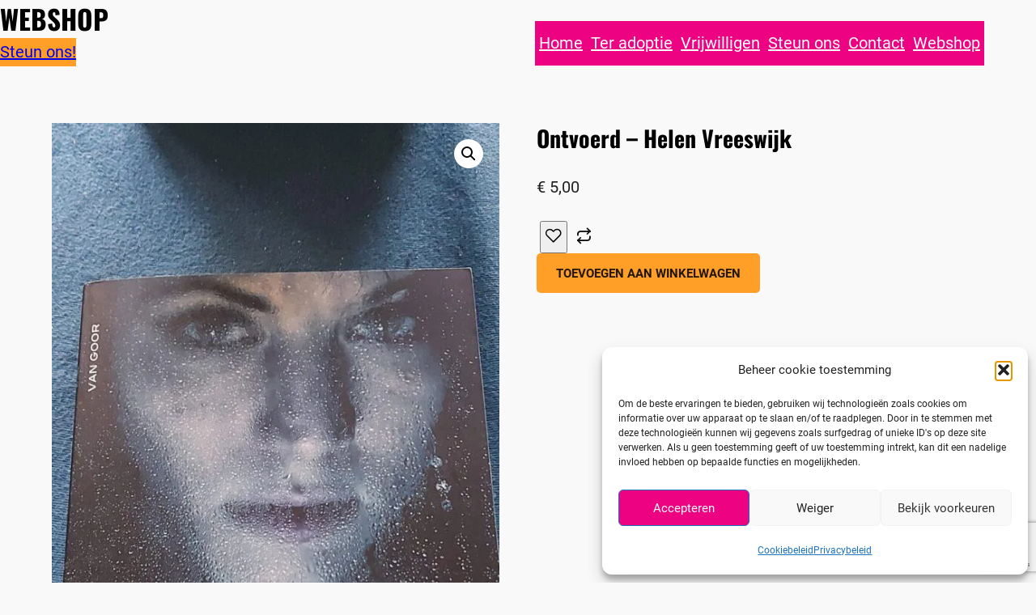

--- FILE ---
content_type: text/html; charset=utf-8
request_url: https://www.google.com/recaptcha/api2/anchor?ar=1&k=6LdFZHAnAAAAAKUNboivMRIuBXFDVBjjog2hIgJ9&co=aHR0cHM6Ly9waW5rcGF3cy1wZXRyZXNjdWUuYmU6NDQz&hl=en&v=PoyoqOPhxBO7pBk68S4YbpHZ&size=invisible&anchor-ms=20000&execute-ms=30000&cb=5x3wqgbwuqgz
body_size: 49909
content:
<!DOCTYPE HTML><html dir="ltr" lang="en"><head><meta http-equiv="Content-Type" content="text/html; charset=UTF-8">
<meta http-equiv="X-UA-Compatible" content="IE=edge">
<title>reCAPTCHA</title>
<style type="text/css">
/* cyrillic-ext */
@font-face {
  font-family: 'Roboto';
  font-style: normal;
  font-weight: 400;
  font-stretch: 100%;
  src: url(//fonts.gstatic.com/s/roboto/v48/KFO7CnqEu92Fr1ME7kSn66aGLdTylUAMa3GUBHMdazTgWw.woff2) format('woff2');
  unicode-range: U+0460-052F, U+1C80-1C8A, U+20B4, U+2DE0-2DFF, U+A640-A69F, U+FE2E-FE2F;
}
/* cyrillic */
@font-face {
  font-family: 'Roboto';
  font-style: normal;
  font-weight: 400;
  font-stretch: 100%;
  src: url(//fonts.gstatic.com/s/roboto/v48/KFO7CnqEu92Fr1ME7kSn66aGLdTylUAMa3iUBHMdazTgWw.woff2) format('woff2');
  unicode-range: U+0301, U+0400-045F, U+0490-0491, U+04B0-04B1, U+2116;
}
/* greek-ext */
@font-face {
  font-family: 'Roboto';
  font-style: normal;
  font-weight: 400;
  font-stretch: 100%;
  src: url(//fonts.gstatic.com/s/roboto/v48/KFO7CnqEu92Fr1ME7kSn66aGLdTylUAMa3CUBHMdazTgWw.woff2) format('woff2');
  unicode-range: U+1F00-1FFF;
}
/* greek */
@font-face {
  font-family: 'Roboto';
  font-style: normal;
  font-weight: 400;
  font-stretch: 100%;
  src: url(//fonts.gstatic.com/s/roboto/v48/KFO7CnqEu92Fr1ME7kSn66aGLdTylUAMa3-UBHMdazTgWw.woff2) format('woff2');
  unicode-range: U+0370-0377, U+037A-037F, U+0384-038A, U+038C, U+038E-03A1, U+03A3-03FF;
}
/* math */
@font-face {
  font-family: 'Roboto';
  font-style: normal;
  font-weight: 400;
  font-stretch: 100%;
  src: url(//fonts.gstatic.com/s/roboto/v48/KFO7CnqEu92Fr1ME7kSn66aGLdTylUAMawCUBHMdazTgWw.woff2) format('woff2');
  unicode-range: U+0302-0303, U+0305, U+0307-0308, U+0310, U+0312, U+0315, U+031A, U+0326-0327, U+032C, U+032F-0330, U+0332-0333, U+0338, U+033A, U+0346, U+034D, U+0391-03A1, U+03A3-03A9, U+03B1-03C9, U+03D1, U+03D5-03D6, U+03F0-03F1, U+03F4-03F5, U+2016-2017, U+2034-2038, U+203C, U+2040, U+2043, U+2047, U+2050, U+2057, U+205F, U+2070-2071, U+2074-208E, U+2090-209C, U+20D0-20DC, U+20E1, U+20E5-20EF, U+2100-2112, U+2114-2115, U+2117-2121, U+2123-214F, U+2190, U+2192, U+2194-21AE, U+21B0-21E5, U+21F1-21F2, U+21F4-2211, U+2213-2214, U+2216-22FF, U+2308-230B, U+2310, U+2319, U+231C-2321, U+2336-237A, U+237C, U+2395, U+239B-23B7, U+23D0, U+23DC-23E1, U+2474-2475, U+25AF, U+25B3, U+25B7, U+25BD, U+25C1, U+25CA, U+25CC, U+25FB, U+266D-266F, U+27C0-27FF, U+2900-2AFF, U+2B0E-2B11, U+2B30-2B4C, U+2BFE, U+3030, U+FF5B, U+FF5D, U+1D400-1D7FF, U+1EE00-1EEFF;
}
/* symbols */
@font-face {
  font-family: 'Roboto';
  font-style: normal;
  font-weight: 400;
  font-stretch: 100%;
  src: url(//fonts.gstatic.com/s/roboto/v48/KFO7CnqEu92Fr1ME7kSn66aGLdTylUAMaxKUBHMdazTgWw.woff2) format('woff2');
  unicode-range: U+0001-000C, U+000E-001F, U+007F-009F, U+20DD-20E0, U+20E2-20E4, U+2150-218F, U+2190, U+2192, U+2194-2199, U+21AF, U+21E6-21F0, U+21F3, U+2218-2219, U+2299, U+22C4-22C6, U+2300-243F, U+2440-244A, U+2460-24FF, U+25A0-27BF, U+2800-28FF, U+2921-2922, U+2981, U+29BF, U+29EB, U+2B00-2BFF, U+4DC0-4DFF, U+FFF9-FFFB, U+10140-1018E, U+10190-1019C, U+101A0, U+101D0-101FD, U+102E0-102FB, U+10E60-10E7E, U+1D2C0-1D2D3, U+1D2E0-1D37F, U+1F000-1F0FF, U+1F100-1F1AD, U+1F1E6-1F1FF, U+1F30D-1F30F, U+1F315, U+1F31C, U+1F31E, U+1F320-1F32C, U+1F336, U+1F378, U+1F37D, U+1F382, U+1F393-1F39F, U+1F3A7-1F3A8, U+1F3AC-1F3AF, U+1F3C2, U+1F3C4-1F3C6, U+1F3CA-1F3CE, U+1F3D4-1F3E0, U+1F3ED, U+1F3F1-1F3F3, U+1F3F5-1F3F7, U+1F408, U+1F415, U+1F41F, U+1F426, U+1F43F, U+1F441-1F442, U+1F444, U+1F446-1F449, U+1F44C-1F44E, U+1F453, U+1F46A, U+1F47D, U+1F4A3, U+1F4B0, U+1F4B3, U+1F4B9, U+1F4BB, U+1F4BF, U+1F4C8-1F4CB, U+1F4D6, U+1F4DA, U+1F4DF, U+1F4E3-1F4E6, U+1F4EA-1F4ED, U+1F4F7, U+1F4F9-1F4FB, U+1F4FD-1F4FE, U+1F503, U+1F507-1F50B, U+1F50D, U+1F512-1F513, U+1F53E-1F54A, U+1F54F-1F5FA, U+1F610, U+1F650-1F67F, U+1F687, U+1F68D, U+1F691, U+1F694, U+1F698, U+1F6AD, U+1F6B2, U+1F6B9-1F6BA, U+1F6BC, U+1F6C6-1F6CF, U+1F6D3-1F6D7, U+1F6E0-1F6EA, U+1F6F0-1F6F3, U+1F6F7-1F6FC, U+1F700-1F7FF, U+1F800-1F80B, U+1F810-1F847, U+1F850-1F859, U+1F860-1F887, U+1F890-1F8AD, U+1F8B0-1F8BB, U+1F8C0-1F8C1, U+1F900-1F90B, U+1F93B, U+1F946, U+1F984, U+1F996, U+1F9E9, U+1FA00-1FA6F, U+1FA70-1FA7C, U+1FA80-1FA89, U+1FA8F-1FAC6, U+1FACE-1FADC, U+1FADF-1FAE9, U+1FAF0-1FAF8, U+1FB00-1FBFF;
}
/* vietnamese */
@font-face {
  font-family: 'Roboto';
  font-style: normal;
  font-weight: 400;
  font-stretch: 100%;
  src: url(//fonts.gstatic.com/s/roboto/v48/KFO7CnqEu92Fr1ME7kSn66aGLdTylUAMa3OUBHMdazTgWw.woff2) format('woff2');
  unicode-range: U+0102-0103, U+0110-0111, U+0128-0129, U+0168-0169, U+01A0-01A1, U+01AF-01B0, U+0300-0301, U+0303-0304, U+0308-0309, U+0323, U+0329, U+1EA0-1EF9, U+20AB;
}
/* latin-ext */
@font-face {
  font-family: 'Roboto';
  font-style: normal;
  font-weight: 400;
  font-stretch: 100%;
  src: url(//fonts.gstatic.com/s/roboto/v48/KFO7CnqEu92Fr1ME7kSn66aGLdTylUAMa3KUBHMdazTgWw.woff2) format('woff2');
  unicode-range: U+0100-02BA, U+02BD-02C5, U+02C7-02CC, U+02CE-02D7, U+02DD-02FF, U+0304, U+0308, U+0329, U+1D00-1DBF, U+1E00-1E9F, U+1EF2-1EFF, U+2020, U+20A0-20AB, U+20AD-20C0, U+2113, U+2C60-2C7F, U+A720-A7FF;
}
/* latin */
@font-face {
  font-family: 'Roboto';
  font-style: normal;
  font-weight: 400;
  font-stretch: 100%;
  src: url(//fonts.gstatic.com/s/roboto/v48/KFO7CnqEu92Fr1ME7kSn66aGLdTylUAMa3yUBHMdazQ.woff2) format('woff2');
  unicode-range: U+0000-00FF, U+0131, U+0152-0153, U+02BB-02BC, U+02C6, U+02DA, U+02DC, U+0304, U+0308, U+0329, U+2000-206F, U+20AC, U+2122, U+2191, U+2193, U+2212, U+2215, U+FEFF, U+FFFD;
}
/* cyrillic-ext */
@font-face {
  font-family: 'Roboto';
  font-style: normal;
  font-weight: 500;
  font-stretch: 100%;
  src: url(//fonts.gstatic.com/s/roboto/v48/KFO7CnqEu92Fr1ME7kSn66aGLdTylUAMa3GUBHMdazTgWw.woff2) format('woff2');
  unicode-range: U+0460-052F, U+1C80-1C8A, U+20B4, U+2DE0-2DFF, U+A640-A69F, U+FE2E-FE2F;
}
/* cyrillic */
@font-face {
  font-family: 'Roboto';
  font-style: normal;
  font-weight: 500;
  font-stretch: 100%;
  src: url(//fonts.gstatic.com/s/roboto/v48/KFO7CnqEu92Fr1ME7kSn66aGLdTylUAMa3iUBHMdazTgWw.woff2) format('woff2');
  unicode-range: U+0301, U+0400-045F, U+0490-0491, U+04B0-04B1, U+2116;
}
/* greek-ext */
@font-face {
  font-family: 'Roboto';
  font-style: normal;
  font-weight: 500;
  font-stretch: 100%;
  src: url(//fonts.gstatic.com/s/roboto/v48/KFO7CnqEu92Fr1ME7kSn66aGLdTylUAMa3CUBHMdazTgWw.woff2) format('woff2');
  unicode-range: U+1F00-1FFF;
}
/* greek */
@font-face {
  font-family: 'Roboto';
  font-style: normal;
  font-weight: 500;
  font-stretch: 100%;
  src: url(//fonts.gstatic.com/s/roboto/v48/KFO7CnqEu92Fr1ME7kSn66aGLdTylUAMa3-UBHMdazTgWw.woff2) format('woff2');
  unicode-range: U+0370-0377, U+037A-037F, U+0384-038A, U+038C, U+038E-03A1, U+03A3-03FF;
}
/* math */
@font-face {
  font-family: 'Roboto';
  font-style: normal;
  font-weight: 500;
  font-stretch: 100%;
  src: url(//fonts.gstatic.com/s/roboto/v48/KFO7CnqEu92Fr1ME7kSn66aGLdTylUAMawCUBHMdazTgWw.woff2) format('woff2');
  unicode-range: U+0302-0303, U+0305, U+0307-0308, U+0310, U+0312, U+0315, U+031A, U+0326-0327, U+032C, U+032F-0330, U+0332-0333, U+0338, U+033A, U+0346, U+034D, U+0391-03A1, U+03A3-03A9, U+03B1-03C9, U+03D1, U+03D5-03D6, U+03F0-03F1, U+03F4-03F5, U+2016-2017, U+2034-2038, U+203C, U+2040, U+2043, U+2047, U+2050, U+2057, U+205F, U+2070-2071, U+2074-208E, U+2090-209C, U+20D0-20DC, U+20E1, U+20E5-20EF, U+2100-2112, U+2114-2115, U+2117-2121, U+2123-214F, U+2190, U+2192, U+2194-21AE, U+21B0-21E5, U+21F1-21F2, U+21F4-2211, U+2213-2214, U+2216-22FF, U+2308-230B, U+2310, U+2319, U+231C-2321, U+2336-237A, U+237C, U+2395, U+239B-23B7, U+23D0, U+23DC-23E1, U+2474-2475, U+25AF, U+25B3, U+25B7, U+25BD, U+25C1, U+25CA, U+25CC, U+25FB, U+266D-266F, U+27C0-27FF, U+2900-2AFF, U+2B0E-2B11, U+2B30-2B4C, U+2BFE, U+3030, U+FF5B, U+FF5D, U+1D400-1D7FF, U+1EE00-1EEFF;
}
/* symbols */
@font-face {
  font-family: 'Roboto';
  font-style: normal;
  font-weight: 500;
  font-stretch: 100%;
  src: url(//fonts.gstatic.com/s/roboto/v48/KFO7CnqEu92Fr1ME7kSn66aGLdTylUAMaxKUBHMdazTgWw.woff2) format('woff2');
  unicode-range: U+0001-000C, U+000E-001F, U+007F-009F, U+20DD-20E0, U+20E2-20E4, U+2150-218F, U+2190, U+2192, U+2194-2199, U+21AF, U+21E6-21F0, U+21F3, U+2218-2219, U+2299, U+22C4-22C6, U+2300-243F, U+2440-244A, U+2460-24FF, U+25A0-27BF, U+2800-28FF, U+2921-2922, U+2981, U+29BF, U+29EB, U+2B00-2BFF, U+4DC0-4DFF, U+FFF9-FFFB, U+10140-1018E, U+10190-1019C, U+101A0, U+101D0-101FD, U+102E0-102FB, U+10E60-10E7E, U+1D2C0-1D2D3, U+1D2E0-1D37F, U+1F000-1F0FF, U+1F100-1F1AD, U+1F1E6-1F1FF, U+1F30D-1F30F, U+1F315, U+1F31C, U+1F31E, U+1F320-1F32C, U+1F336, U+1F378, U+1F37D, U+1F382, U+1F393-1F39F, U+1F3A7-1F3A8, U+1F3AC-1F3AF, U+1F3C2, U+1F3C4-1F3C6, U+1F3CA-1F3CE, U+1F3D4-1F3E0, U+1F3ED, U+1F3F1-1F3F3, U+1F3F5-1F3F7, U+1F408, U+1F415, U+1F41F, U+1F426, U+1F43F, U+1F441-1F442, U+1F444, U+1F446-1F449, U+1F44C-1F44E, U+1F453, U+1F46A, U+1F47D, U+1F4A3, U+1F4B0, U+1F4B3, U+1F4B9, U+1F4BB, U+1F4BF, U+1F4C8-1F4CB, U+1F4D6, U+1F4DA, U+1F4DF, U+1F4E3-1F4E6, U+1F4EA-1F4ED, U+1F4F7, U+1F4F9-1F4FB, U+1F4FD-1F4FE, U+1F503, U+1F507-1F50B, U+1F50D, U+1F512-1F513, U+1F53E-1F54A, U+1F54F-1F5FA, U+1F610, U+1F650-1F67F, U+1F687, U+1F68D, U+1F691, U+1F694, U+1F698, U+1F6AD, U+1F6B2, U+1F6B9-1F6BA, U+1F6BC, U+1F6C6-1F6CF, U+1F6D3-1F6D7, U+1F6E0-1F6EA, U+1F6F0-1F6F3, U+1F6F7-1F6FC, U+1F700-1F7FF, U+1F800-1F80B, U+1F810-1F847, U+1F850-1F859, U+1F860-1F887, U+1F890-1F8AD, U+1F8B0-1F8BB, U+1F8C0-1F8C1, U+1F900-1F90B, U+1F93B, U+1F946, U+1F984, U+1F996, U+1F9E9, U+1FA00-1FA6F, U+1FA70-1FA7C, U+1FA80-1FA89, U+1FA8F-1FAC6, U+1FACE-1FADC, U+1FADF-1FAE9, U+1FAF0-1FAF8, U+1FB00-1FBFF;
}
/* vietnamese */
@font-face {
  font-family: 'Roboto';
  font-style: normal;
  font-weight: 500;
  font-stretch: 100%;
  src: url(//fonts.gstatic.com/s/roboto/v48/KFO7CnqEu92Fr1ME7kSn66aGLdTylUAMa3OUBHMdazTgWw.woff2) format('woff2');
  unicode-range: U+0102-0103, U+0110-0111, U+0128-0129, U+0168-0169, U+01A0-01A1, U+01AF-01B0, U+0300-0301, U+0303-0304, U+0308-0309, U+0323, U+0329, U+1EA0-1EF9, U+20AB;
}
/* latin-ext */
@font-face {
  font-family: 'Roboto';
  font-style: normal;
  font-weight: 500;
  font-stretch: 100%;
  src: url(//fonts.gstatic.com/s/roboto/v48/KFO7CnqEu92Fr1ME7kSn66aGLdTylUAMa3KUBHMdazTgWw.woff2) format('woff2');
  unicode-range: U+0100-02BA, U+02BD-02C5, U+02C7-02CC, U+02CE-02D7, U+02DD-02FF, U+0304, U+0308, U+0329, U+1D00-1DBF, U+1E00-1E9F, U+1EF2-1EFF, U+2020, U+20A0-20AB, U+20AD-20C0, U+2113, U+2C60-2C7F, U+A720-A7FF;
}
/* latin */
@font-face {
  font-family: 'Roboto';
  font-style: normal;
  font-weight: 500;
  font-stretch: 100%;
  src: url(//fonts.gstatic.com/s/roboto/v48/KFO7CnqEu92Fr1ME7kSn66aGLdTylUAMa3yUBHMdazQ.woff2) format('woff2');
  unicode-range: U+0000-00FF, U+0131, U+0152-0153, U+02BB-02BC, U+02C6, U+02DA, U+02DC, U+0304, U+0308, U+0329, U+2000-206F, U+20AC, U+2122, U+2191, U+2193, U+2212, U+2215, U+FEFF, U+FFFD;
}
/* cyrillic-ext */
@font-face {
  font-family: 'Roboto';
  font-style: normal;
  font-weight: 900;
  font-stretch: 100%;
  src: url(//fonts.gstatic.com/s/roboto/v48/KFO7CnqEu92Fr1ME7kSn66aGLdTylUAMa3GUBHMdazTgWw.woff2) format('woff2');
  unicode-range: U+0460-052F, U+1C80-1C8A, U+20B4, U+2DE0-2DFF, U+A640-A69F, U+FE2E-FE2F;
}
/* cyrillic */
@font-face {
  font-family: 'Roboto';
  font-style: normal;
  font-weight: 900;
  font-stretch: 100%;
  src: url(//fonts.gstatic.com/s/roboto/v48/KFO7CnqEu92Fr1ME7kSn66aGLdTylUAMa3iUBHMdazTgWw.woff2) format('woff2');
  unicode-range: U+0301, U+0400-045F, U+0490-0491, U+04B0-04B1, U+2116;
}
/* greek-ext */
@font-face {
  font-family: 'Roboto';
  font-style: normal;
  font-weight: 900;
  font-stretch: 100%;
  src: url(//fonts.gstatic.com/s/roboto/v48/KFO7CnqEu92Fr1ME7kSn66aGLdTylUAMa3CUBHMdazTgWw.woff2) format('woff2');
  unicode-range: U+1F00-1FFF;
}
/* greek */
@font-face {
  font-family: 'Roboto';
  font-style: normal;
  font-weight: 900;
  font-stretch: 100%;
  src: url(//fonts.gstatic.com/s/roboto/v48/KFO7CnqEu92Fr1ME7kSn66aGLdTylUAMa3-UBHMdazTgWw.woff2) format('woff2');
  unicode-range: U+0370-0377, U+037A-037F, U+0384-038A, U+038C, U+038E-03A1, U+03A3-03FF;
}
/* math */
@font-face {
  font-family: 'Roboto';
  font-style: normal;
  font-weight: 900;
  font-stretch: 100%;
  src: url(//fonts.gstatic.com/s/roboto/v48/KFO7CnqEu92Fr1ME7kSn66aGLdTylUAMawCUBHMdazTgWw.woff2) format('woff2');
  unicode-range: U+0302-0303, U+0305, U+0307-0308, U+0310, U+0312, U+0315, U+031A, U+0326-0327, U+032C, U+032F-0330, U+0332-0333, U+0338, U+033A, U+0346, U+034D, U+0391-03A1, U+03A3-03A9, U+03B1-03C9, U+03D1, U+03D5-03D6, U+03F0-03F1, U+03F4-03F5, U+2016-2017, U+2034-2038, U+203C, U+2040, U+2043, U+2047, U+2050, U+2057, U+205F, U+2070-2071, U+2074-208E, U+2090-209C, U+20D0-20DC, U+20E1, U+20E5-20EF, U+2100-2112, U+2114-2115, U+2117-2121, U+2123-214F, U+2190, U+2192, U+2194-21AE, U+21B0-21E5, U+21F1-21F2, U+21F4-2211, U+2213-2214, U+2216-22FF, U+2308-230B, U+2310, U+2319, U+231C-2321, U+2336-237A, U+237C, U+2395, U+239B-23B7, U+23D0, U+23DC-23E1, U+2474-2475, U+25AF, U+25B3, U+25B7, U+25BD, U+25C1, U+25CA, U+25CC, U+25FB, U+266D-266F, U+27C0-27FF, U+2900-2AFF, U+2B0E-2B11, U+2B30-2B4C, U+2BFE, U+3030, U+FF5B, U+FF5D, U+1D400-1D7FF, U+1EE00-1EEFF;
}
/* symbols */
@font-face {
  font-family: 'Roboto';
  font-style: normal;
  font-weight: 900;
  font-stretch: 100%;
  src: url(//fonts.gstatic.com/s/roboto/v48/KFO7CnqEu92Fr1ME7kSn66aGLdTylUAMaxKUBHMdazTgWw.woff2) format('woff2');
  unicode-range: U+0001-000C, U+000E-001F, U+007F-009F, U+20DD-20E0, U+20E2-20E4, U+2150-218F, U+2190, U+2192, U+2194-2199, U+21AF, U+21E6-21F0, U+21F3, U+2218-2219, U+2299, U+22C4-22C6, U+2300-243F, U+2440-244A, U+2460-24FF, U+25A0-27BF, U+2800-28FF, U+2921-2922, U+2981, U+29BF, U+29EB, U+2B00-2BFF, U+4DC0-4DFF, U+FFF9-FFFB, U+10140-1018E, U+10190-1019C, U+101A0, U+101D0-101FD, U+102E0-102FB, U+10E60-10E7E, U+1D2C0-1D2D3, U+1D2E0-1D37F, U+1F000-1F0FF, U+1F100-1F1AD, U+1F1E6-1F1FF, U+1F30D-1F30F, U+1F315, U+1F31C, U+1F31E, U+1F320-1F32C, U+1F336, U+1F378, U+1F37D, U+1F382, U+1F393-1F39F, U+1F3A7-1F3A8, U+1F3AC-1F3AF, U+1F3C2, U+1F3C4-1F3C6, U+1F3CA-1F3CE, U+1F3D4-1F3E0, U+1F3ED, U+1F3F1-1F3F3, U+1F3F5-1F3F7, U+1F408, U+1F415, U+1F41F, U+1F426, U+1F43F, U+1F441-1F442, U+1F444, U+1F446-1F449, U+1F44C-1F44E, U+1F453, U+1F46A, U+1F47D, U+1F4A3, U+1F4B0, U+1F4B3, U+1F4B9, U+1F4BB, U+1F4BF, U+1F4C8-1F4CB, U+1F4D6, U+1F4DA, U+1F4DF, U+1F4E3-1F4E6, U+1F4EA-1F4ED, U+1F4F7, U+1F4F9-1F4FB, U+1F4FD-1F4FE, U+1F503, U+1F507-1F50B, U+1F50D, U+1F512-1F513, U+1F53E-1F54A, U+1F54F-1F5FA, U+1F610, U+1F650-1F67F, U+1F687, U+1F68D, U+1F691, U+1F694, U+1F698, U+1F6AD, U+1F6B2, U+1F6B9-1F6BA, U+1F6BC, U+1F6C6-1F6CF, U+1F6D3-1F6D7, U+1F6E0-1F6EA, U+1F6F0-1F6F3, U+1F6F7-1F6FC, U+1F700-1F7FF, U+1F800-1F80B, U+1F810-1F847, U+1F850-1F859, U+1F860-1F887, U+1F890-1F8AD, U+1F8B0-1F8BB, U+1F8C0-1F8C1, U+1F900-1F90B, U+1F93B, U+1F946, U+1F984, U+1F996, U+1F9E9, U+1FA00-1FA6F, U+1FA70-1FA7C, U+1FA80-1FA89, U+1FA8F-1FAC6, U+1FACE-1FADC, U+1FADF-1FAE9, U+1FAF0-1FAF8, U+1FB00-1FBFF;
}
/* vietnamese */
@font-face {
  font-family: 'Roboto';
  font-style: normal;
  font-weight: 900;
  font-stretch: 100%;
  src: url(//fonts.gstatic.com/s/roboto/v48/KFO7CnqEu92Fr1ME7kSn66aGLdTylUAMa3OUBHMdazTgWw.woff2) format('woff2');
  unicode-range: U+0102-0103, U+0110-0111, U+0128-0129, U+0168-0169, U+01A0-01A1, U+01AF-01B0, U+0300-0301, U+0303-0304, U+0308-0309, U+0323, U+0329, U+1EA0-1EF9, U+20AB;
}
/* latin-ext */
@font-face {
  font-family: 'Roboto';
  font-style: normal;
  font-weight: 900;
  font-stretch: 100%;
  src: url(//fonts.gstatic.com/s/roboto/v48/KFO7CnqEu92Fr1ME7kSn66aGLdTylUAMa3KUBHMdazTgWw.woff2) format('woff2');
  unicode-range: U+0100-02BA, U+02BD-02C5, U+02C7-02CC, U+02CE-02D7, U+02DD-02FF, U+0304, U+0308, U+0329, U+1D00-1DBF, U+1E00-1E9F, U+1EF2-1EFF, U+2020, U+20A0-20AB, U+20AD-20C0, U+2113, U+2C60-2C7F, U+A720-A7FF;
}
/* latin */
@font-face {
  font-family: 'Roboto';
  font-style: normal;
  font-weight: 900;
  font-stretch: 100%;
  src: url(//fonts.gstatic.com/s/roboto/v48/KFO7CnqEu92Fr1ME7kSn66aGLdTylUAMa3yUBHMdazQ.woff2) format('woff2');
  unicode-range: U+0000-00FF, U+0131, U+0152-0153, U+02BB-02BC, U+02C6, U+02DA, U+02DC, U+0304, U+0308, U+0329, U+2000-206F, U+20AC, U+2122, U+2191, U+2193, U+2212, U+2215, U+FEFF, U+FFFD;
}

</style>
<link rel="stylesheet" type="text/css" href="https://www.gstatic.com/recaptcha/releases/PoyoqOPhxBO7pBk68S4YbpHZ/styles__ltr.css">
<script nonce="fI8ho9LTEQB9x-sLedWFBA" type="text/javascript">window['__recaptcha_api'] = 'https://www.google.com/recaptcha/api2/';</script>
<script type="text/javascript" src="https://www.gstatic.com/recaptcha/releases/PoyoqOPhxBO7pBk68S4YbpHZ/recaptcha__en.js" nonce="fI8ho9LTEQB9x-sLedWFBA">
      
    </script></head>
<body><div id="rc-anchor-alert" class="rc-anchor-alert"></div>
<input type="hidden" id="recaptcha-token" value="[base64]">
<script type="text/javascript" nonce="fI8ho9LTEQB9x-sLedWFBA">
      recaptcha.anchor.Main.init("[\x22ainput\x22,[\x22bgdata\x22,\x22\x22,\[base64]/[base64]/[base64]/[base64]/cjw8ejpyPj4+eil9Y2F0Y2gobCl7dGhyb3cgbDt9fSxIPWZ1bmN0aW9uKHcsdCx6KXtpZih3PT0xOTR8fHc9PTIwOCl0LnZbd10/dC52W3ddLmNvbmNhdCh6KTp0LnZbd109b2Yoeix0KTtlbHNle2lmKHQuYkImJnchPTMxNylyZXR1cm47dz09NjZ8fHc9PTEyMnx8dz09NDcwfHx3PT00NHx8dz09NDE2fHx3PT0zOTd8fHc9PTQyMXx8dz09Njh8fHc9PTcwfHx3PT0xODQ/[base64]/[base64]/[base64]/bmV3IGRbVl0oSlswXSk6cD09Mj9uZXcgZFtWXShKWzBdLEpbMV0pOnA9PTM/bmV3IGRbVl0oSlswXSxKWzFdLEpbMl0pOnA9PTQ/[base64]/[base64]/[base64]/[base64]\x22,\[base64]\\u003d\\u003d\x22,\x22w51fwqorwojChMKfBcOfBUpGGMKBwqNaC8O+w7XDl8KPw6FCJMONw6dsIFRyT8OuZ23CtsK9wp1Bw4RUw7vDo8O3DsKxVEXDqcOowqY8OsOYczpVK8KDWgMuLFdPTsKZdlzCuwDCmQl5MUDCo00awqx3wrcXw4rCv8KUwr/Cv8KqQsKKLmHDumvDrBMMJ8KEXMKCXTEew5HDpTJWQ8KCw41pwo0CwpFNwroWw6fDicOKRMKxXcO0b3IXwqF2w5k5w4fDsWorPl/[base64]/Ci8KDw7XCmjnCgCIAw4nDlsKtZsKEw7LClcKKw6nCtWfDnRILH8OMCWnCtHDDiWMjLMKHIBE5w6tENw9LK8OhwpvCpcK0XcKOw4vDs2MgwrQswq7CsgnDvcOOwoRywofDlCjDkxbDm31sdMOEC1rCnjbDuy/Cv8OUw4wxw6zCosOIKi3DnQFcw7Jib8KFHUDDtS0oTWrDi8KkbnhAwqljw5Vjwqcwwpt0TsKLIMOcw44Qwoo6BcKecsOFwrktw6/Dp1p8wpJNwp3DusK6w6DCnh11w5DCqcOvCcKCw6vCgcOtw7Y0ch0tDMOudsO/JgUdwpQWKcO6wrHDvzM0GQ3ClMKMwrB1EcKAYlPDksKUDEhQwphrw4jDtnDClllFIgrCh8KFEcKawpUiUBRwORA+b8Kbw7dLNsOoM8KZSwxEw67Dm8KPwrgYFFrCoA/Cr8KLHCFxecKgCRXCilHCrWl6XyE5w5DCucK5wpnCuG3DpMOlwqs4PcKxw4TCrljClMKhf8KZw48QIsKDwr/[base64]/DgcOLZg/[base64]/Dr8OPw68ewpFCwo3CjlwbwphTw79nTcK5worDncOKDsKcwrvCoTLCl8KCwrvCiMKrRC/CjcKdw4tGw65Vw4cRw64rw4jDh2/[base64]/CnsOrw4ViwpxqaiR9dcK6w6EYw7hVaF/CjsObHR9nw70VC1LDisOIw5JXX8KCwrLDj3IIwpNxw7HCq0XCrTw4w77Cmj8MCBt2LXozesKFwpRRwqA1BMKpwqQswqwbWR/[base64]/w7EGSsK/UMOBw4I/w44aFSPCjk3Co8KJcMOSVRc+wpIeSMKRcirCgAohbcOLBcKHecKhb8OSw4LDnMO4w4XCpcKMGcO5csOgw4zCr3ccwrjDsSbDgcKNYXPCk3wLPsOWSsOmwqLCgxMgTcKCCcOnwrZhRMOaVjYQcQnCoT0kwpzDiMKLw6xPwqQRFktJPhPCoGzDg8K9w4gGVkZMwp7DnT/Dl05OOgMtY8ORwrhuNT1fKsOgw7PDrMO3W8KCw79SI2ksJ8OIw5MwNsKxw5LDjsO6O8ODBQZFwoLDrl/DmcOjDwbCosOrR0cXw4jDry7DmxbDpVUHwr1GwqQ8w4NOwpbChyDCkwPDgSpfw5MDw4ohw6fDu8K4wp/CtsOFGHrDg8O+aycpw5Z7wqAhwpJcw6MjJFNww6vDtMOjw4jCv8K8w4RBWkZWwo51QH3ClcOQwpTCh8K0wokWw5c7IVhmGQFLSWRhw55+wp/Cr8KMwqjCjSzDrMKaw4jDt1tPw7xCw4huw5PDuDjDq8OUw6LCsMOMw73CsQ8RS8KqW8KLw6MKSsKXwpXCiMOUNMKlF8KGwqzCoSQXw6lSwqLDn8KnF8OHLkvCucOawql3w7vDucOEw7/[base64]/wqBydCzDolhUaXXCrcKAw6M6wo0VCsOuasKow4vDs8K4AHvCscOOWsOxdik7FsOrbjg4O8OYw7FLw7nDhQzDvzPCoQVLEUYNd8KlwqbDqsKmTGvDvsKgEcOxEsOZwojCghQlQQxewp/DqcO0wqNhw5LDsGDCvVnDhHIkwoPCtWHChivChFo0w5gUOipFwq7DgRXCj8OGw7TCgwTDtMOnJcOqQcKaw44Jf2Uxw7hhwqk0RBLDvnHDl1DDim7Cow3CocKpCMOHw4x4wrbDtx3Dg8KCwpEuwr/DhsOCU3RyMsKabcKmwpxewos3w6llBHXDrELDnsOAdV/[base64]/[base64]/[base64]/Cg8O6wrDCgC/CmgQ7fsKtIsKBJcOnSsKmD1PCoBIDIT0uUE7Dqz9FwqfCu8OsZMKZw7oRZcObG8KGA8KCS2BtQDwfCSrDhlAmwpJSw4nDpHV6KMKtw73Cv8OhKMKxw7RhNk8UN8O+w4zCghTDuRjCssOEX2lewqIQwrhpVsKzdW/Ch8Ouw7HDmw3CtEF2w6PCikLDrQrCnwNpwp/DrMOjwoEow6sQa8KmBmLCk8KuOcOpwo7CsjVDwpjDisK7VQcaccOHAU5JYMOCf2vDt8Kfw7XDo3lCEzoDw6LCrsKew5M+wpXDpwnCtgJFwq/CuBluwqdVbTowdh/CjsK/w6LCl8Kbw5QKNnXCgg5WwqlPD8K2bMK6wrfClwQUeTXClX/Dh3QXw7oDwrnDuCMnfWVHLcOQw5lCw4BUwoc6w5fDvzbCjBvCpsKrw7zDrhodNcOPwpnDt0p/VsOawp3Dt8OMw57CsX3Cv2YHUMOhKcO0HsKXwoXDucK6Iz9PwqvCisOjWGYINMKReiTCrX4QwoNcW3Nnd8OzWGLDt0TCjcOGG8OVUybDlkUiS8KBe8KSw7zCkkR3WcOywpLCocK4w6TCjWdJw4BWCcO6w6gHDl/[base64]/wo8/[base64]/DvsKvcMOZwpjCg8Oww57Ct8KJw6VUwpYcw59+GxzCnwjDgioLTMK4VcKHZcK6w7zDlBg9w5FWYSTClBsCw4E/DwPDpMOawqjCusKuw4nDnFAewrzChcKSJMOkw5BNwrUMFsKkw5pXNMKzw4bDjUnCiMOQw7/CtBUSFMKOwoRpJyXCg8KVU0fDrMO1MH1qNQbDrE/CrmhTw7RBVcKaUsKFw5vCv8K3HWXDncOBwoHDoMK0w4Y0w5EDYsKzwrrCt8Kfw5rDtmjCucKPD1p7C1HChMOlwpoIXiFGwonDmBxFasKvw7UyYcKqRXrChjHClG3Dg04XEm7DocOxw6FtMcO8VhLCocKyNVVfwo/DtsKqwoTDrk7DrXxww5EIbMOgPMOAQWQjw57CkV7DjsO9DD/DsXF1w7bDnsK4wr5VIsOcbQXCjMK0ezPCqUdWBMOoGMOCw5HDgcK7R8ObKMOEDX0owrPCmsKIwoTDrMKDJi3DosOTw7pJCsKrw5LDg8Kqw792GgzCjcKTLlQxT1bDvcOPw43CqMOva2AXW8O6McOgwps+wqMeR37DscO2wrwGwo/CtmjDt2TDk8KuTcKoP00ZXcO8wq5Uw6/[base64]/DoC1wwo4aAMOUw6sgwpdkMEHCqcOXUcOBwpoUPmg5wpbDtcOQPQLDgcOhw7vCmgvDvsK2Wm4OwrBJw4NCNsOLwqt7UV/[base64]/CqcO/[base64]/DVDCry7CkULCplvDv1cFwqcTF8Kdw4HDmsKswohjSm/CgXNoNAnDi8OBccK6UDZmw7MlRMKgW8KRwprCncO7VFDDlsOlwrXCrHdhwobDvMOiLMOkDcOxGgjDt8OqbcOaLAITw4E4wo3CucODf8OoJsOLwq/[base64]/w6FSwpDCl387O8Kmw7rCk8OxwoRwwonDjSDCj0E4ATQDflTCu8O4w7BEAUgnw4/[base64]/CqsK5w7jDpsOVwoHCr3vDnRTCvnfDgHLDrsOpBirCoygBIMKTwoNvw77CtRjDt8OuCSXDmUnDisKvXMK3GMOdwojChlU5w6kawqIdLsKIw49bw7TDmUvDhsKpO2LCqgsGZsOeHlTDjRYzFGAadsKNwqvDvcOvwoJccV/CosKVEGIOw5c2K3bDuXzCsMKXHcKbQcOkQcK/w7zCmgrDsVrCicKPw7piw5l6PsKfwqnCqwXDshbDuE7DlUDDiSjChxrDlCVyR1nDpz9bZQ5GNsKuamjDvsOXwqHDksKfwp5Nw4Mhw7HDtG/CjWJuYsKaOxsQbw/[base64]/DtTg/Q8OYNXd/GsKbXsKABB3DrMK5MsOYw4nDrcKSPRZswqtUMjJ+w6QHw5XCisOLw4TCliDDusKsw4pWSsOEaETCg8OSf3h6w6TDh1vCoMK8LsKNR0JxOCHDocO+w7HDnGTCmwHDmcOPwqoqcMKzwpnCuzrCoHMzw4ApLsOtw7nCpcKMw7/[base64]/Y8O/UCw7wr4Uwr/Cq8KeHcOtIsOOwp5GLsOTwqgkwpvCm8OFwrB0w6Qdwq7DsBgVXCHDq8OJecKqwp3DsMKOY8KkV8OmB2rDhMKZw5XDlzxUwo7Do8KzFsOIw7kVBcOQw5HCvX9/JXRJwp4mTWXCh2xjw7rDk8Kxwp0rwqXDu8OAwo3CrsK5E3PDl3LCmQ/Dj8O+w7pMccKnWcKjwpk5PQ/CpHfColQNwpRnMgPCncKYw6bDtDUsHRNmwqlEwqZJwodgZW/Dsl7DsGRpwqp8w7whw5Yiw7rDgV3Dp8KGwoLDlcKQbhYUw6vDv0rCqMKJwpvCjmXCuGEYRH9/w7DDsTPDvgVMJMOXfsO2w7ArNcOUw47Co8KwP8OMIVpkPF4BRMOacMKXwrZIa0LCsMO/wp4vDik9w442YjPCjW/Dp2o7w5LDq8OAEyrCrh0hRcO2Z8OQw4HDt1U6w4Rsw77CjRU4CcO/[base64]/e8KGw4jCuQHCicOUwrVSWMO1PVNEw7/CjcO/wo/DmSfDqjINw6DDqnNGw6Fuw4DDgMOoKQjDhsKZw61Uwp3DmG0sdS/CvmXDn8KWw7PCg8KbGMKnw7tgRsO0w6/CisKschXDjQ7Ckm1Iwp3DoSfCksKaLjxpHEfCh8O8R8K/fQPCrxPCp8OzwoYMwqvCsgbDt2hrw5/DgWnCpy7CmsOMVMKZwoHDnVg1F2/DnXAnKMOlW8OgWHETBUfDnEMWb0PDkBQgw794woPCgsOcUsOZwp/CrcOmwpLCj1hxIsKWQE/Ch1o9w4TCp8K8a1sndsKJwrQTw5YwLAnDu8KzTcKBGFrDpWjCp8KAw7FlHFsFbHRCw5hiwqZaw5vDrcKKw5/[base64]/JxbCmiwuFMKOb8KEGMKNwotTGjLCrMK/[base64]/[base64]/CvMK6wpLCklfCj8KtW8OKw69dwrzCuijDq8K7FsOGXVFjSsK/w5fDllR+YMK5Y8OTwqh0QcOyehYiE8KuIMOVw6/DmhJqCG8Sw5zDvMK7anzCrMKzw73DrALDp3nDiwzCrTwowrTChMKVw53DngQaF2VewpJxVsKswrkTwrvDtjDDjgXCuVBHZD/CtsKwwpfDrMOvWg7DgVDCl0PDiwXCv8KXbMKJJMOywoJMJMKOw6xBb8K/woIrc8OPw6JRcXhZI3vDssORJR/ClgnDq2vDhCHDuFdhBcKhSC8/[base64]/DoSwRLnfCsXU3flwLGFcmw7EhTMO4wpZmLlzCjRHCicO+wpNXwp5jOMKWMxXDrRZya8KwZj5bw5XCtMKRM8KXWVtBw7tvEXLCiMOSZDPDujdkwp7CjcKtw48mw7LDrMKYdsO5QlLDiUrCi8Kaw6XClTkHwqDCjMKSwpHDsm57wrJIw5t2RsKYbsKGwr7DklFUw6xqwr/DijkLwovCjsKSHSvCusOOLsOPGjtKL0/DjChnwr/Co8K8VcOTwq7Ch8OcEhs3w55Ew6A3cMOhZ8KYHzcmGcO0eEIaw6klN8Oiw6XCs1wJVsKOb8O/KMKew5ARwo07wq3DrMKiw4DCngckaE/CmcKUw6spw70uNgHDvAXDqMKTLDXDpsKVwrPCisK9w5bDjRcRUks5w5dVwpDDm8Kiw48lIMODwoLDrip1wo7CuXDDmh/Dt8KOw7kuwo4nT3ZQwoJ1FsK/wqAvR1XDsRHCukxHw4tnwqdEDGzDlxnDp8K7wrJNAcO+wrPCkcOJf38Dw60xajlhwoscH8ORw6V4wrw5wqslacKuEsKCwoZxThJBMXfCjxAzJlPDlMOHL8KUPsOUVMKHCmsyw6wTc2HDrEnCj8Knwp7DiMOCwq1rOUrDlsOUeFTClSYeOH9WIcOfB8Kpf8Krw5/CqDbDgMKEw7zDvFlDECpSw67DjMKTLMOxdcKzw4ccwonCjsKSJsKGwr4jw5TCmBQDPit9w5zDs2MqEMKow6EMwoLDocOGQRtnDcKIERDCpHXDksOsOcKJPEbCpMOfwqXDkSTCvsKgNSgnw7BsehrCmHIQwrh+eMK/wolgEcOHdhfCrEl/[base64]/[base64]/DkgXCqEDCrsKlwrDCucKnw4/CnCbDt8KwOcKnOVHDucO1woHDssOqwrXCo8OFwqgFQ8Khwq49ZworwowBwpEbLcKKw5PDt1/DvcKQw6TCqMO8PHFJwocdwpDCvsKPwpkoG8KQHUfCq8OXw63Ct8KFwqbDmCbDgxnCusOEw67Di8OMwockw7VuP8OpwrUkwqBrdcOywpAQVMKUw6ZLSMKzwrdsw4hvw4/[base64]/GsKHK8KhJcKVIC5gF8KNUMOKw5lsWzXDtmjCicKlXnBJMl9IwoM+G8K1w5BYw63Dn0R8w7XDtA3DoMOZw4vDuV/CjBPDlkVCwpnDrjkjSsOLAWrCiCTCrMKPw5gnSQxcw5YiCMOBacKVXWQWBiTCkGHDmMKyBcOiDsOMW3HCj8OsYMOcalPClg/[base64]/IHFLC2MwwoDDmmF0YMOuwpY7wpdCEcOQMsOkNsOUw5vDqMKYdMOXwqPCmcOzw7gIw6tgw7I+bsO0eDliw6XDq8OiwojDgsO1wqfDgy7Dv1fDtcKWwqdKwqvDjMKbbMKYw5tgX8OHwqHDoTA2HMK5w7ovw7sYwqjDs8K7wpJdFcKkDcOmwo/[base64]/[base64]/DoRrDmynDoHZRXDbDuEcTcBQmwpMvWcOqQT0hXA7DssO/w5Iuw7wFw5bCuTbDk2XDr8KhwrnCsMK2wog3JcOab8OZGmF4CsK+w4/CpRtNGxDDucKyRnjCh8KKwoQiw7rCqBbCqlDCgA3DiXnCm8KBbMKaY8KSCMO4IsOsJUkQwp5VwoFQVcONPMO/Az4HwrrCqsKAwobDlxBMw4kiw5LCncKYwrMsUcKww7fCqgXCgHvDmcO2w4ldVcONwoADw7fCiMK4w4PCpyzClgoDDcO0wophEsKoOcKhRBdvRW5fworDqMK2ZQ0zScODwpcBw5gYw4AVJBZnQhUgEcKPLsOrwqTDj8OHwr/CunnDpsOzAcO6B8O7GMOww7zDh8K2wqHCtxLCkH0uFVYzcW/DnMKaZMK5HMOQBsK2wpBhfX5iCTXCrz3DtlxewofChSJGRsOSwp3DlcKjw4Fkw6Fuw5nDn8OOw6bDhsOWG8OPwozDmMOEwp4VWzXCkMKvw4PCgMOdKFXDlsOcwobDh8K4IhLDuCUjwq1xHcKiwrnDv3xLw7wTBsOibHw/[base64]/Ch8KIwqN5wpRPH8Kgw5vCn8KqMMOxBMKpwobCicOgw6odw7TCv8KCw51QVcKvI8OdBsOewrDCp0/ChMO3ACHDixXCmg0Nwo7CvMKMFcO1wqVjwoc4HksLw5Q1MsKewooxHmwPwrEowqDCiWjCvsKUUEAnw5zCjxpeJMOiwo/Di8OUwrbCkGHDrsKDYAZdwpHDvWh4MMOewoBAwpfCk8K2w6Fuw6dpwpjCs2hKcRPCvcKwHy5gw6bCo8OgAzUjwqvCmDTDkwsMEE3CqkwbZEjCgTXDm2RIRjDCm8OMw43DghzCqkBTHcOww7wkDcOBwokpw7jCkcOQLi99wovChXrCqyfDoWvClzsKTsOuNsOQw6k/[base64]/wosRwrUcw5N6IEnCpcKXacOzwolKw4lQw4I1ASdSwo1fw656EsO2BEdYwrHDjcO/w77DkcKrbA7DjhDDqBnDsXbCkcKpBMO0HQ/[base64]/w7s+wqkMYcKXw4bCvm/DocOBf8OewqTCqTR6MxHDjsOpwrLDu2zDtGoiw5dNZnfCmMOGw40eRcOPBMKBLGFWw6XDnlIww5h+fyrDiMKZDDUXwptrwpvDpMORw6xOw6zClsOFFcO/woIsflh9FiF0T8OdO8OJwqUfwo0hw4pOY8ORbSZwVgoZw5zDlDDDmcOIMyUYfmYTw6XCgE0fXFhpDj3DllrCrgEidns1wrDDo3XCiTJPV0kmc34GNMK9wogxUivCn8O/[base64]/DpcOPwrfCuktPU0YhwqQ/[base64]/CognDucOrwoMlw7fDp8OOwojCkWTDvMOCw6fDjsKyw6k8CEPCo0/DhF0fVHPCvx5/w6xhw6nDm0DDilzCu8Kbwp/CqQMqwpPCp8KVwpU4GcOPwphmCmPDtmohR8Kvw5AKw5rCr8O+wpfDq8OpOxjDmsK8wq3CiE/Dp8KhC8K4w4jCj8Ofw4fCqQsrPcKVRklZw4p2wrFwwq4ew7pDw4rDmVwoAcO+wopUw6FBJUUmwr3DgjHDjcKPwrDCtz7DtMOvw4/Dr8OUUVhLPWxoFFAnGsOZw53DlsKVw5RzaHhUG8KSwroBb3XDjnlZJmTDuz4DOVhzwo/DvcKrUigtw4w1woRXwr/DuGPDgcObBFLDtcOgw5Zbwqgqw6Y7w6XDiFdmPcKTfsKYw6Nkw5AdJ8OaTzcueSbCkmrDrcKLwrLDqWBKwozDp1bDtcKhJWTCpMO7LMOEw7MYIkXCu0s+SFDCtsKjYsOdwowBwrdJIQdFw5TCm8KzVcKewpp2wqDChsKebsOOeCEAwqwHKsKrwqDCn1TCjsOhb8Ouf3/[base64]/[base64]/CrsKuN8KDBibCpnHCpcKOdyd8WAHDn8OcTkjCncOAwq/DpQ3CvjjDs8KewrROcDwIEMKbclZew4Inw7szU8KTw79iZXnDmMOGw7TDtsKdWsOnwqxnZT/[base64]/Dgg/DrXTDoMOefxAzLcKcwpPDqQzDtDXDosONwrbCucOmw49rw516XG3DsgbDvBzDrw7CglvChsO1I8KwecKzw4DCrkU+T3LCgcO/wrtWw4sFen3Cnz0mRyZjw4YlNw5YwpAOwrLDlsOxwqt0bMOPwodQFAZzfVPDrsKgGMOTRsOBATxlwoh4KcKPYjtGwqo0w6QAw4zDj8OewpowQEXDvMKCw6TDtABSO1dcc8KtDX/DmMKkwqdELcKEdBwMT8OfD8OGwos5ElIoV8OQWH3DsgTCn8Oaw4PCi8O/acOiwplQw4TDu8KKEi7CscKtKMORXz0OVMO/CUrCshsZw5TDni/DjHrDqCPDmSPDv0gJwrrDnxXDk8O/Gj4RGMKGwphFwqUCw4LDiyo4w7R9NMKmWDTCh8KLO8OpGHDCqSzCuVUMHzw8AsOeF8Oyw7ACw7hxMsOJwr/Dq0cvNgvDvcKXwqlxFMOPP1zDkcOSwr7Ct8Kowq1LwqNDQEFrI3XCtSbCnk7DjyrCiMKORMOfasO7L1XDvcKQcz7DtCtPcHvCosKNb8OJw4FRDVIvaMKXTcOvwqEnWsKDw4/DiUkjQDnCmTduwoUuwoLCjFDDkA1EwrRcwoPDk3jCgsK4DcKmwo7CkyZswrPDsExCMcKnSmwTw59xw6oiw7Bfwp1pSsKrBMOfT8OsQcOObcOGw6PDrBTCnnfCqMKfwqDDr8K2LH/Cjg1fwo/[base64]/CqMO8w6XDncOYw7UvScK4w7UvAlnCrxLCg3/DvsOVcsK6AMOtX0IEwr3CjRAuwr7CrCkOQ8KZw5xvD2huw5zDosO/AsKtdiAKd33CkMK2w5JRw5PDjHfCr1rCsy3Dgk9/[base64]/[base64]/[base64]/JCvCm8K7w5/Cgx/[base64]/wrbDh8KqKl8AasKxLRpKcinDq8KhZsObwpbDgMOnbQk8wp5ANsKOUsOxPsOBAcOFFcOtw7/DrcOOCiTDkBkWwp/ClcKaVcOaw4tYw77Cv8O/fzB5EMO7w5DCscO7ZS0sXMOZwr9kw7rDkVDCncKgwotsTcKvQsOeGMKDwpjDpcOgek9tw48Uw4QAwofDnmrCuMOYFsOrw5PCiBQ/[base64]/DgsKxw59qwrTDnDvCh8OODsOkwpBbEVEQHTTCkAwsO1TDhDbCs0gowqUpwpzCnzo1EcKqEMOPAsKdw7/[base64]/Dq8OCw7QuJMKBXFwYBMKiQcOGwpoSWsKFVRnCs8Kew6vCl8OwKcOSfyDDnsO3wqPCoD/DncKtw75/[base64]/[base64]/FGPCpDHCqnx4wr5xw5d7w7hUaWtQwrEgNMOUw6dswqtzGX7Cn8OEw5LDucOWwoonTwLDtQMwHsOORMOOw5YMwofCg8OaLcKBw7/Dq33CojbCok3DpnHDoMKVKmrDgxFKA3rCmsOZw7rDvcK9wqfCs8OtwoPDgjdAYwRhw5rDs1NAGGkCFnAbfsOywo3CpREywrXDqS51woJxcsK/JsOswpPCscOxeD3DgcKyUgEGw47CjMOSaSIHw7FbcsOuw4zDoMOqwrtpw6p6w4HCqcONFMOxPm0WLsOhwogKwqvClcKDdsONwp/DkGTDpsKNYMKJY8KYw4Fcw7XDkChRw6zDi8OOw7zCkQDCgsK+NcK/HEcSDjwbZgZew4t3XcKgLsOzw63CucOBw67CuxDDncKqEEDDpFjDvMOgwo9zMxcpwqNmw7xkw4rCssOXw43CuMKkR8OEUGNew6kfwqNGwp4Tw6jCn8OacBnCscKNfFTCojXDrx/DlMOvwrLCmMOrTcKtDcOywpkwLcOgesKcw4EHIn/[base64]/DjCxowqDCosO1bFDCgxEJET8zw7BVBcO8UxYAw75Cw6fCtcOwKMKcYMOSZBDDlsOqZDLDu8KBIW8+AsO6w5DCuBXDjm4cPsKPcBrCtMKSfRkwScOAw77DkMOzHW1lwqHDtRnDr8KbwrjCqcOYw7U6w7HDohg9w61uwoZvw5sydTLDscKUwqY+w6NEGF4Kw50aN8Opwr/[base64]/wpzDkMK5cxwhXGNdw485w64Lw7PDrsKfKhPCusKswq0qLD18wqNbwoLChcOuw5sPJsO2woTDuD/[base64]/w6gPSsK9VcKnbwfCgVckcsOoMUzDrypiCcO5dsOnwrZnFcK6cMKgc8Ohw6FoSQI+RDXCp0bCsWjDrHlnHFbDmsKtwq3DpMKCPgjDpmDCksOdw7nDlyTDgMOew6d/[base64]/DrMKyw5U4OCofwokyw7fDhcO8RsKlw4Fow7jDr3vClMKLwqbDucKiQcO5ecKgw6DDlMKkFcKINcKmw7HDsh/Dp2XCnk9vFm3DgcO8wqrDjBLCvsOTw4hyw6zCjkAiw4LDpU0RfcK4W1bDtFnDtwnChSLCs8KOwqklT8KFbMO/[base64]/dQkOwozCmsOGw7NvdMO0eXo/wp8cMWLDgsOCwpNFVMOYKT97w5/Dvi9EVDBYKMKCwpLDl3d4w74XLMK7AcOrwrPDjlPCvD3ClMO4Z8OWbyjCpcKWwojCoW0IwqJAw5giKcKmwrtkVQrCokciTmJDQMKZw6XCrCZqVFw6woLCkMKkD8O8wpHDpXXDt0fCscOLwo8gSDRFw7YhFMK/bMOHw57DsWhufsK3woVoVMO9wqPDhhvDrlXCqwsHb8OWw4Ipwo11wpdTVUfCjcOAVygvNMKTfEEzwqwjSHHCqcKGw6ocT8OrwrY9wqPDocKZw59zw5/CjyPDj8OXwoIow4DDtsKkwpJewpV7XcKdAcOIPAZ5woXDoMOLw57DpXXDnD41w4/DnV0CacOqEGEkw5oGwrpZVzzDl2lAw6hzwqzCgcKuwpnCg3xvPsK3w4LCrcKDDcOAEsO0w61LwpnCrMOTOsOYYsOsWcKpcT/CszZEw6PDmcKaw7vDgRjCv8OVw4lUJjbDjmJ3w4ZfaEbChzzDhMOJW1lraMKGKMKYwr/[base64]/Ci0VpwpUiYcKUw6vDh8OUDMOfwrjCm8K4DybCrEzCuCjCl0nDgxYow6AiRsODSMK/wpUFfMKzwpDCpMKgw6xKDFPDosO5F0JBDMOQS8OncAfCtmrChsO7w5srEHDCpyVhwo4aO8OLVE95wrfCjcOUK8OtwpjCqABVK8KsWVExL8KyUBTCn8KCT1bDusKSw69hZMKdw6DDl8OcE14HThfDnnceRcKZPx/Dl8OPwrHDlMKTJMKEw5owaMKzDMOGCksZXQ3DhDRPwqcOwr3DjcO9LcOGb8KXcWB0ZDbClDxHworCpXLDuwVwV2Ubw4FmfsKfw4lZeyTCg8OdecKYb8OGFsKFGiRdYj/CpmjDu8O7I8KUOcKuwrbCmD7Cr8OUYhQxU0DDnsKhIC0yZzJCFMKcw5rDoEvCsiTDpRMxwo0BwrjDjhnCghpCesOGw4vDnkLDssK0HijCuw1FwrbDnMOzwpZkwrcQf8Olwq/[base64]/CkRHDqsOww4kEXHotX8K+w5nCtcOdwpBpw7pLw5cywrQqw5opwpxRPMKIUGsVwq3Dm8OZwprCp8OGRwMMw47Cv8KVw4sadDzCp8KewqQ6X8OgKj1tccKzYBk1w51hEcKpLigObMOdwpRaKcOpShPCsm4Vw6JlwqzDkMO/w4vCskjCssKNOMOhwrPCjMKvJirDvMOiwrvClBvDrnwew5DDuBIAw58UYj/[base64]/Dg1Zrw5jCuQBZCsKTQE/DoMK8wok6wqVawpMNw4/[base64]/a3gWUlDDvXBJwobCpsKLUsK9e8O9WibDucOnw4vDosO5w5FawqxbY3zCiybDgT1awo3CkUs5LnbDnXZ7eTEbw6TDtcKzw4JZw5HCgcOsJcOSPsKxPcOMGV1Pw4DDsSHCnQ3DlAbCoFzCgcKzOcKIfksmD2FnNsOUw6Fqw6BCX8KewoPDtEgjPzcuw4LCjDspRTfDuQQ/wrbDhz8JC8K0Q8Kwwp/DmG5gwpg/w5PCtMO3wprCiTxKwqNRw7M5wrrCpxtcw7Q2ByQQwpM8DcOBw5fDq1kjw4g8JMOFw5HChsOuwq3CvGZhViYvDRrCu8KDIDLDrDw5TMOSJ8KZw5Zpw7/[base64]/w5/CksKAw6HCnMO3QcKYwq8Lw5XCuhXCg8OywqHDrsOLwoRJwqp8TVNHw6p2d8OuS8OdwqEzwo3CpMOEw6VjXzLCgsOaw5DCrQPDvsKEIMObw67Dr8O/[base64]/[base64]/[base64]/Dvm5ew7ImP8OLXMOqw4nDpCDDjHk7FMOrwohpd8K7w4zCp8KJwqxJM20BwqTCt8OOehZzWybChBoHa8KYccKGBVJTw6TDtVnDucKmQ8OwUsK9N8O1ZMKLbcOHwoJRwrRHDwXDqCs2MkDDkA/[base64]/CpcOVbXfDhcKUSx3DnMOwIDTCgsOjwo7CjnbCpyjCrsOiw54Zw7nCmMKpC2fDrWnCt2zDhMKqwrvDgz/CsV4iw6dnfsOYUcKhw73DmSHCuwbDhR/[base64]/wrjDvGLDuU7CpRB+w6Biw7/[base64]/Cs8Oow71TaFs+LcOyfjNaIlghw4vCicK7fBQ1FSEWEMO+wrdew7A/woVvwqF8wrHCkWtpVsODw6heeMOnwqXCmxcXw6PClFTCi8KANHfClMK1Fj0Ow4Utw6NSw5cZQMOoQ8ORHXPCl8ORD8KaVwYxeMOFwpITw4JcbMO6ayM\\u003d\x22],null,[\x22conf\x22,null,\x226LdFZHAnAAAAAKUNboivMRIuBXFDVBjjog2hIgJ9\x22,0,null,null,null,1,[21,125,63,73,95,87,41,43,42,83,102,105,109,121],[1017145,362],0,null,null,null,null,0,null,0,null,700,1,null,0,\[base64]/76lBhnEnQkZnOKMAhk\\u003d\x22,0,0,null,null,1,null,0,0,null,null,null,0],\x22https://pinkpaws-petrescue.be:443\x22,null,[3,1,1],null,null,null,1,3600,[\x22https://www.google.com/intl/en/policies/privacy/\x22,\x22https://www.google.com/intl/en/policies/terms/\x22],\x22T4Tg10j5L1+36PtL+/CgQEWy/kJOIFmhJVcR5//f/F8\\u003d\x22,1,0,null,1,1768624760105,0,0,[115,22],null,[170,82,243],\x22RC-eyYow-VyhnjpyA\x22,null,null,null,null,null,\x220dAFcWeA6CuvRrMrQKpequNOmZyJKqclUO8NSXhCkqn3DAc2y_trrpwEteAbsOoo4CSBk46m-hstxI9YaP1ktc5BdE5F7GEy4k0Q\x22,1768707560188]");
    </script></body></html>